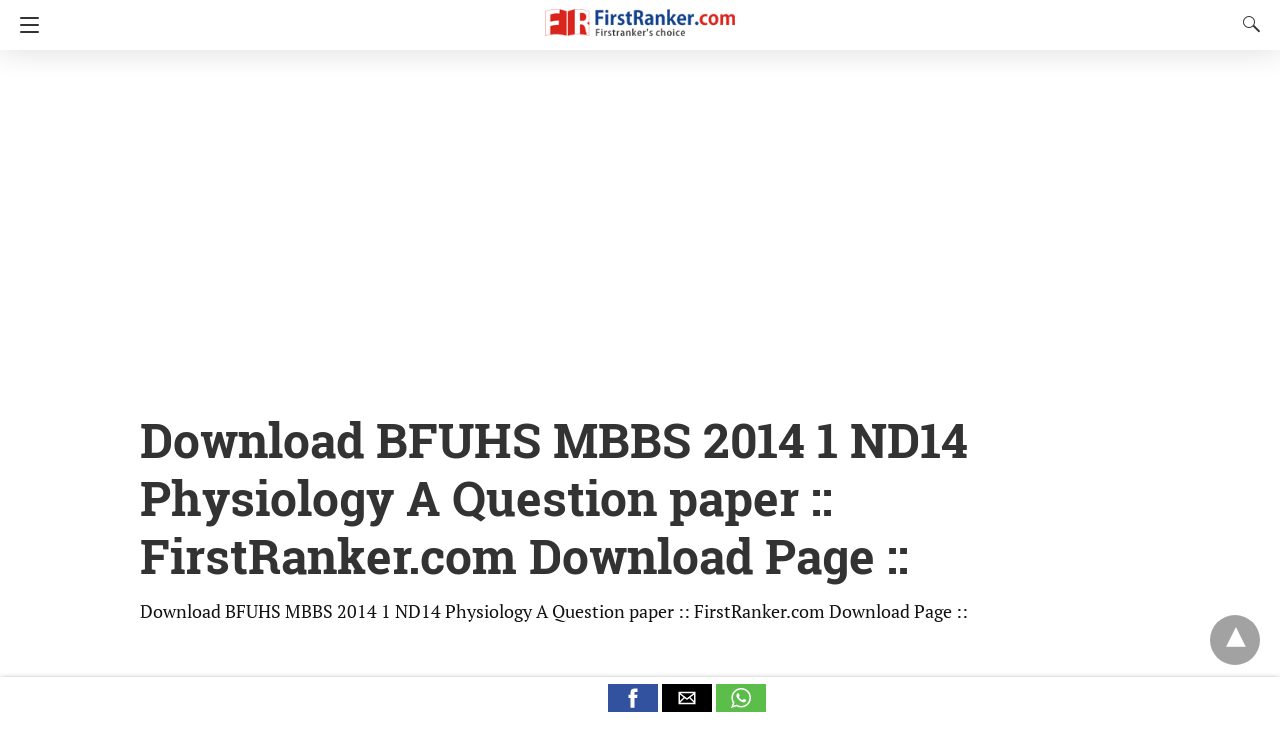

--- FILE ---
content_type: text/html; charset=UTF-8
request_url: https://firstranker.com/frv2downloads.php/BFUHS/MBBS/2014/1/ND14/Physiology-A
body_size: 14506
content:
  
<!doctype html>
<html amp lang="en-US">
<head><meta charset="utf-8"> 
    <link rel="dns-prefetch" href="https://cdn.ampproject.org">
    <meta name="viewport" content="width=device-width,initial-scale=1,minimum-scale=1,maximum-scale=2,user-scalable=yes">
    <meta name="description" content="Download BFUHS MBBS 2014 1 ND14 Physiology A Question paper :: FirstRanker.com Download Page ::,&hellip;" />
    <link rel="icon" href="https://firstranker.com/wp-content/uploads/cropped-frlogo-e1461615570519-32x32.png" sizes="32x32" />
    <link rel="icon" href="https://firstranker.com/wp-content/uploads/cropped-frlogo-e1461615570519-192x192.png" sizes="192x192" />
    <link rel="apple-touch-icon-precomposed" href="https://firstranker.com/wp-content/uploads/cropped-frlogo-e1461615570519-180x180.png" />
    <meta name="msapplication-TileImage" content="https://firstranker.com/wp-content/uploads/cropped-frlogo-e1461615570519-270x270.png" />
    <meta name="amp-google-client-id-api" content="googleanalytics">
    <title> Download BFUHS MBBS 2014 1 ND14 Physiology A Question paper :: FirstRanker.com Download Page :: | FirstRanker.com :: FirstRanker's Choice</title>
    <link rel="canonical" href="https://firstranker.com/frv2downloads.php/BFUHS/MBBS/2014/1/ND14/Physiology-A" />
    <meta name="generator" content="AMP for WP 0.9.98.14" />
    <script custom-element="amp-position-observer" src="https://cdn.ampproject.org/v0/amp-position-observer-0.1.js" async></script>
    <script custom-element="amp-animation" src="https://cdn.ampproject.org/v0/amp-animation-0.1.js" async></script>
    <script custom-element="amp-lightbox" src="https://cdn.ampproject.org/v0/amp-lightbox-0.1.js" async></script>
    <script custom-element="amp-form" src="https://cdn.ampproject.org/v0/amp-form-0.1.js" async></script>
    <script custom-element="amp-social-share" src="https://cdn.ampproject.org/v0/amp-social-share-0.1.js" async></script>
    <script custom-element="amp-facebook-like" src="https://cdn.ampproject.org/v0/amp-facebook-like-0.1.js" async></script>
    <script custom-element="amp-sidebar" src="https://cdn.ampproject.org/v0/amp-sidebar-0.1.js" async></script>
    <script custom-element="amp-analytics" src="https://cdn.ampproject.org/v0/amp-analytics-0.1.js" async></script>
    <script async custom-element="amp-ad" src="https://cdn.ampproject.org/v0/amp-ad-0.1.js"></script>
    <script custom-element="amp-auto-ads" src="https://cdn.ampproject.org/v0/amp-auto-ads-0.1.js" async></script>
    <script custom-element="amp-sticky-ad" src="https://cdn.ampproject.org/v0/amp-sticky-ad-latest.js" async></script>
    <script src="https://cdn.ampproject.org/v0.js" async></script>
    <script async custom-element="amp-google-document-embed" src="https://cdn.ampproject.org/v0/amp-google-document-embed-0.1.js"></script>
      <script custom-element="amp-user-notification" src="https://cdn.ampproject.org/v0/amp-user-notification-0.1.js" async></script>
    <style amp-boilerplate>body{-webkit-animation:-amp-start 8s steps(1,end) 0s 1 normal both;-moz-animation:-amp-start 8s steps(1,end) 0s 1 normal both;-ms-animation:-amp-start 8s steps(1,end) 0s 1 normal both;animation:-amp-start 8s steps(1,end) 0s 1 normal both}@-webkit-keyframes -amp-start{from{visibility:hidden}to{visibility:visible}}@-moz-keyframes -amp-start{from{visibility:hidden}to{visibility:visible}}@-ms-keyframes -amp-start{from{visibility:hidden}to{visibility:visible}}@-o-keyframes -amp-start{from{visibility:hidden}to{visibility:visible}}@keyframes -amp-start{from{visibility:hidden}to{visibility:visible}}</style>
    <noscript>
        <style amp-boilerplate>body {-webkit-animation: none;-moz-animation: none;-ms-animation: none;animation: none}</style>
    </noscript>
    <style amp-custom>body{font:16px/1.4 Sans-serif}a{color:#312c7e;text-decoration:none}.cb,.clearfix{clear:both}.alignleft{margin-right:12px;margin-bottom:5px;float:left}.alignright{float:right;margin-left:12px;margin-bottom:5px}.aligncenter{text-align:center;margin:0 auto}#statcounter{width:1px;height:1px}amp-anim{max-width:100%}amp-wistia-player{margin:5px 0}.amp-wp-content amp-iframe{max-width:100%}.amp-wp-article amp-addthis{bottom:-20px}@media screen and (min-width:1025px){.amp-wp-article amp-addthis{margin-left:150px}}.hide{display:none}ol,ul{list-style-position:inside}@font-face{font-family:'Roboto Slab';font-display:swap;font-style:normal;font-weight:400;src:local('Roboto Slab Regular'),local('RobotoSlab-Regular'),url(https://firstranker.com/wp-content/plugins/accelerated-mobile-pages/templates/design-manager/design-3/fonts/robotoslab/RobotoSlab-Regular.ttf)}@font-face{font-family:'Roboto Slab';font-display:swap;font-style:normal;font-weight:700;src:local('Roboto Slab Bold'),local('RobotoSlab-Bold'),url(https://firstranker.com/wp-content/plugins/accelerated-mobile-pages/templates/design-manager/design-3/fonts/robotoslab/RobotoSlab-Bold.ttf)}@font-face{font-family:'PT Serif';font-display:swap;font-style:normal;font-weight:400;src:local('PT Serif'),local('PTSerif-Regular'),url(https://firstranker.com/wp-content/plugins/accelerated-mobile-pages/templates/design-manager/design-3/fonts/ptserif/PT_Serif-Web-Regular.ttf)}@font-face{font-family:'PT Serif';font-display:swap;font-style:normal;font-weight:700;src:local('PT Serif Bold'),local('PTSerif-Bold'),url(https://firstranker.com/wp-content/plugins/accelerated-mobile-pages/templates/design-manager/design-3/fonts/ptserif/PT_Serif-Web-Bold.ttf)}.amp-wp-content,.amp-wp-title-bar div{max-width:1000px;margin:0 auto}figure.aligncenter amp-img{margin:0 auto}amp-sidebar{width:280px;font-family:'Roboto Slab',serif;background:#131313}.amp-sidebar-image{line-height:100px;vertical-align:middle}.amp-close-image{top:15px;left:225px;cursor:pointer}.navigation_heading{padding:20px 20px 15px 20px;color:#aaa;font-size:10px;font-family:sans-serif;text-transform:uppercase;letter-spacing:1px;border-bottom:1px solid #555;display:inline-block;width:100%}.toggle-navigationv2 ul{list-style-type:none;margin:15px 0 0 0;padding:0}.toggle-navigationv2 ul.amp-menu li a{padding:10px 15px 10px 20px;display:inline-block;font-size:14px;color:#eee;width:100%}.amp-menu li{position:relative;margin:0}.toggle-navigationv2 ul.amp-menu li a:hover{background:#666;color:#eee}.amp-menu li.menu-item-has-children ul{display:none;margin:0;position:relative;background:#666}.amp-menu li.menu-item-has-children .sub-menu li a span:before{content:'\25b8';position:relative;left:-6px;font-size:10px;color:#aaa;top:-2px;z-index:10000;line-height:1}.amp-menu li.menu-item-has-children .sub-menu li a{padding:15px 0 15px 20px}.amp-menu li.menu-item-has-children .sub-menu .sub-menu li a{padding:15px 0 15px 33px}.amp-menu li.menu-item-has-children .sub-menu .sub-menu .sub-menu li a{padding:15px 0 15px 45px}.amp-menu input{display:none}.amp-menu [id^=drop]:checked+label+ul{display:block}.amp-menu .toggle:after{content:'\25be';position:absolute;padding:12px 20px 10px 30px;right:0;font-size:13px;color:#eee;top:6px;z-index:10000;line-height:1}.toggle-navigationv2 .social_icons{margin-top:25px;border-top:1px solid #555;padding:25px 0;color:#fff;width:100%}.menu-all-pages-container:after{content:"";clear:both}.toggle-text{color:#fff;font-size:12px;text-transform:uppercase;letter-spacing:3px;display:inherit;text-align:center}.toggle-text:before{content:"...";font-size:32px;font-family:georgia;line-height:0;margin-left:0;letter-spacing:1px;top:-3px;position:relative;padding-right:10px}.toggle-navigation:active,.toggle-navigation:focus,.toggle-navigation:hover{display:inline-block;width:100%}.toggle-navigationv2{position:relative}.cl-btn:after{content:"x";font-size:16px;color:#aaa;position:absolute;right:15px;top:15px;font-weight:400}.cl-btn{background:#131313;border:none}.sticky_social{width:100%;bottom:0;display:block;left:0;box-shadow:0 4px 7px #000;background:#fff;padding:7px 0 0 0;position:fixed;margin:0;z-index:10;text-align:center}.amp-social-icon{width:50px;height:28px;display:inline-block;background:#5cbe4a;position:relative;top:-8px;padding-top:0}.amp-social-icon amp-img{top:4px}.amp-social-icon.amp-social-flipboard amp-img,.amp-social-icon.custom-amp-socialsharing-flipboard amp-img{top:6px}.amp-social-facebookmessenger,a.amp-social-facebook-messenger{background:#d5e1e6}.custom-amp-socialsharing-line{background:#00b900}.custom-amp-socialsharing-mewe{background:#b8d6e6}.sticky_social .whatsapp-share-icon{padding:4px 0 14px 0;height:28px;top:-4px;position:relative}.sticky_social .line-share-icon{padding:4px 0 14px 0;height:28px;top:-4px;position:relative}#header{background:#fff;text-align:center;height:50px;box-shadow:0 0 32px rgba(0,0,0,.15)}header{padding-bottom:50px}#headerwrap{position:fixed;z-index:1000;width:100%;top:0}#header h1{text-align:center;font-size:16px;position:relative;font-weight:700;line-height:50px;padding:0;margin:0;text-transform:uppercase}main .amp-wp-content{font-size:18px;line-height:29px;color:#111}.amp-wp-meta.amp-meta-wrapper{list-style-type:none}.single-post main .amp-wp-article-content h1{font-size:2em}.single-post main .amp-wp-article-content h1,.single-post main .amp-wp-article-content h2,.single-post main .amp-wp-article-content h3,.single-post main .amp-wp-article-content h4,.single-post main .amp-wp-article-content h5,.single-post main .amp-wp-article-content h6{font-family:'Roboto Slab',serif;margin:0 0 5px 0;line-height:1.6}.home-post_image{float:left;width:33%;padding-right:2%;overflow:hidden;max-height:225px}.amp-wp-title{margin-top:0}h2.amp-wp-title,h3.amp-wp-title{font-family:'Roboto Slab',serif;font-weight:700;font-size:20px;margin-bottom:7px;line-height:1.3}h2.amp-wp-title a,h3.amp-wp-title a{color:#000}.amp-wp-tags{list-style-type:none;padding:0;margin:0 0 9px 0;display:inline-flex}.amp-wp-tags li{display:inline;background:#f6f6f6;color:#9e9e9e;line-height:1;border-radius:50px;padding:8px 18px;font-size:12px;margin-right:8px;top:-3px;position:relative}.amp-wp-tags li a{color:#9e9e9e}.amp-loop-list{position:relative;border-bottom:1px solid #ededed;padding:25px 15px 25px 15px}body .amp-loop-list-noimg .amp-wp-post-content{width:100%}.amp-loop-list .amp-wp-post-content{float:left;width:65%}.amp-loop-list .featured_time{color:#b3b3b3;padding-left:0}.amp-wp-post-content p{color:grey;line-height:1.5;font-size:14px;word-break:break-word;margin:8px 0 10px;font-family:'PT Serif',serif}#footer{background:#151515;color:#eee;font-size:13px;text-align:center;letter-spacing:.2px;padding:35px 0 35px 0;margin-top:30px}#footer a{color:#fff}#footer p:first-child{margin-bottom:12px}#footer .social_icons{margin:0 20px 25px 20px;border-bottom:1px solid #3c3c3c;padding-bottom:25px}#footer p{margin:0}.back-to-top{padding-bottom:8px}#footer .rightslink a,.rightslink{font-size:13px;color:#fff}.poweredby{padding-top:10px;font-size:10px}#footer .poweredby a{color:#666}.footer_menu ul{list-style-type:none;padding:0;text-align:center;margin:0 20px 25px 20px;line-height:27px;font-size:13px}.footer_menu ul li{display:inline;margin:0 10px}.footer_menu ul li:first-child{margin-left:0}.footer_menu ul li:last-child{margin-right:0}.footer_menu ul ul{display:none}a.btt:hover{cursor:pointer}.single-post main{margin:20px 17px 17px 17px}.amp-wp-article-content{font-family:'PT Serif',serif}.single-post .post-featured-img{margin:0 -17px 0 -17px}.amp-wp-article-featured-image.wp-caption .wp-caption-text,.ampforwp-gallery-item .wp-caption-text{color:#696969;font-size:11px;line-height:1.5;background:#eee;margin:0;padding:.66em .75em;text-align:center}.ampforwp-gallery-item.amp-carousel-slide{padding-bottom:20px}.ampforwp-title{padding:0;margin-top:12px;margin-bottom:12px}.comment-button-wrapper{margin-bottom:50px;margin-top:30px;text-align:center}.comment-button-wrapper a{color:#fff;background:#312c7e;font-size:14px;padding:12px 22px 12px 22px;font-family:'Roboto Slab',serif;border-radius:2px;text-transform:uppercase;letter-spacing:1px}h1.amp-wp-title,h2.amp-wp-title{margin:0;color:#333;font-size:48px;line-height:58px;font-family:'Roboto Slab',serif}.post-pagination-meta{min-height:75px}.single-post .post-pagination-meta{font-size:15px;font-family:sans-serif;min-height:auto;margin-top:-5px;line-height:26px}.single-post .post-pagination-meta span{font-weight:700}.single-post .amp_author_area .amp_author_area_wrapper{display:inline-block;width:100%;line-height:1.4;margin-top:22px;font-size:16px;color:#333;font-family:sans-serif}.single-post .amp_author_area amp-img{margin:0;float:left;margin-right:12px;border-radius:60px}.amp-wp-article-tags .ampforwp-tax-tag,.amp-wp-article-tags .ampforwp-tax-tag a{font-size:12px;color:#555;font-family:sans-serif;margin:20px 0 0 0}.amp-wp-article-tags span{background:#eee;margin-right:10px;padding:5px 12px 5px 12px;border-radius:3px;display:inline-block;margin:5px}.ampforwp-social-icons{margin-bottom:70px;margin-top:25px;min-height:40px}.ampforwp-social-icons amp-social-share{border-radius:60px;background-size:22px;margin-right:6px}.amp-social-icon-rounded{padding:11px 12px 9px 12px;top:-13px;position:relative;line-height:1;display:inline-block;height:inherit;border-radius:60px}.amp-social-facebook{background:#3b5998}.amp-social-email{background:#000}.amp-social-whatsapp{background:#5cbe4a}.ampforwp-custom-social{display:inline-block;margin-bottom:5px}.amp-wp-tax-tag{list-style:none;display:inline-block}figure{margin:0 0 20px 0}figure amp-img{max-width:100%}figcaption{font-size:11px;line-height:1.6;margin-bottom:11px;background:#eee;padding:6px 8px;text-align:center}.amp-wp-byline amp-img{display:none}.amp-wp-author{margin-right:1px}.amp-wp-meta,.amp-wp-meta a{font-size:13px;color:#575757;margin:20px 0 20px 0;padding:0}.amp-ad-wrapper{text-align:center}.the_content p{margin-top:0;margin-bottom:30px;word-break:break-word}main .amp-wp-content.featured-image-content{padding:0;border:0;margin-bottom:0;box-shadow:none}.amp-wp-content .amp-wp-article-featured-image amp-img{margin:0 auto}.single-post .amp-wp-article-content amp-img{max-width:100%}main .amp-wp-content.relatedpost{background:0 0;box-shadow:none;padding:0;margin:1.8em auto 1.5em auto}.recentpost .loop-date{font-size:14px}.related-title,.single-post .comments_list h3,.single-post main{font-size:20px;color:#777;font-family:'Roboto Slab',serif;border-bottom:1px solid #eee;font-weight:400;padding-bottom:1px;margin-bottom:10px}.related-title{display:block}.related_posts ol{list-style-type:none;margin:0;padding:0}.related_posts ol li{display:inline-block;width:100%;margin-bottom:12px;padding:0}.related_posts .related_link a{color:#444;font-size:16px;font-family:'Roboto Slab',serif;font-weight:600}.related_posts ol li amp-img{float:left;margin-right:15px}.related_posts ol li amp-img{float:left;margin-right:15px}.related_posts ol li p{font-size:12px;color:#999;line-height:1.2;margin:12px 0 0 0}.no_related_thumbnail{padding:15px 18px}.no_related_thumbnail .related_link{margin:16px 5px 20px 5px}.related-post_image{float:left;padding-right:2%;width:31.6%;overflow:hidden;margin-right:15px;max-height:122px;max-width:110px}.related-post_image amp-img{width:144%;left:-20%}.ampforwp-inline-related-post .related_posts ol li amp-img{width:100px;float:left;margin-right:15px}.ampforwp-inline-related-post .related_posts ol li{box-shadow:0 2px 3px rgba(0,0,0,.05)}.page-numbers{padding:9px 10px;background:#fff;font-size:14px}.comment-body .comment-content{font-family:'PT Serif',serif;margin-top:2px}main .amp-wp-content.comments_list{background:0 0;box-shadow:none;padding:0}.comments_list div{display:inline-block}.comments_list ul{margin:0;padding:0}.comments_list ul.children{padding-bottom:10px;margin-left:3%;width:96%}.comments_list ul li p{margin:0;font-size:16px;clear:both;padding-top:5px;word-break:break-word}.comments_list ul li{font-size:12px;list-style-type:none;margin-bottom:22px;padding-bottom:20px;max-width:1000px;border-bottom:1px solid #eee}.comments_list ul ul li{border-left:2px solid #eee;padding-left:15px;border-bottom:0;padding-bottom:0}.comments_list ul li .comment-body .comment-author{margin-right:5px}.comment-author{float:left}.single-post footer.comment-meta{color:#666;padding-bottom:0;line-height:1.9}.comment-author-img{float:left;margin-right:5px;border-radius:60px}.comment-metadata a{color:#888}.comments_list li li{margin:20px 20px 10px 20px;background:#f7f7f7;box-shadow:none;border:1px solid #eee}.comments_list li li li{margin:20px 20px 10px 20px}.comment-content amp-img{max-width:300px}.amp_ad_1{margin-top:15px;margin-bottom:10px}.single-post .amp_ad_1{margin-bottom:-15px}.amp-ad-2{margin-bottom:-5px;margin-top:20px}html .single-post .ampforwp-incontent-ad-1{margin-bottom:10px}.amp-ad-3{margin-bottom:10px}.amp-ad-4{margin-top:2px}.amp-wp-content blockquote{border-left:3px solid;margin:0;padding:15px 20px;background:#f3f3f3}.amp-wp-content blockquote p{margin-bottom:0}pre{white-space:pre-wrap}#designthree{background-color:#fff;overflow:visible}#sidebar[open]+#designthree{max-height:100vh;overflow:hidden;animation:opening .3s normal forwards ease-in-out 0s;transform:translate3d(60%,0,0) scale(.8)}@keyframes opening{0%{transform:translate3d(0,0,0) scale(1)}100%{transform:translate3d(60%,0,0) scale(.8)}}@keyframes closing{0%{transform:translate3d(60%,0,0) scale(.8)}100%{transform:translate3d(0,0,0) scale(1)}}@keyframes closingFix{0%{max-height:100vh;overflow:hidden}100%{max-height:none;overflow:visible}}.hamburgermenu{float:left;position:relative;z-index:9999}.amp-category-block{margin:30px 0 10px 0}.amp-category-block a{color:#666}.amp-category-block ul{list-style-type:none}.category-widget-gutter h4{margin-bottom:0}.category-widget-gutter ul{margin-top:10px;list-style-type:none;padding:0}.amp-category-block-btn{display:block;text-align:center;font-size:13px;margin-top:15px;border-bottom:1px solid #f1f1f1;text-decoration:none;padding-bottom:8px}.design_2_wrapper .amp-category-block{max-width:840px;margin:1.5em auto}.amp-category-block ul,.category-widget-wrapper{max-width:1000px;margin:0 auto;padding:0 15px 5px 15px}.amp-category-post{width:32%;display:inline-block;word-wrap:break-word;float:left}.amp-category-post amp-img{margin-bottom:5px}.amp-category-block li:nth-child(3){margin:0 1%}.searchmenu{margin-right:15px;margin-top:11px;position:absolute;top:0;right:0}.searchmenu button{background:0 0;border:none}.amp-logo amp-img{margin:0 auto;position:relative;top:9px;max-width:190px}.headerlogo{margin:0 auto;width:80%;text-align:center}.headerlogo a{color:#f42;display:inline-block}.toast{display:block;position:relative;height:50px;padding-left:20px;padding-right:15px;width:49px;background:0 0;border:0}.toast span,.toast:after,.toast:before{position:absolute;display:block;width:19px;height:2px;border-radius:2px;background-color:#f42;-webkit-transform:translate3d(0,0,0) rotate(0);transform:translate3d(0,0,0) rotate(0)}.toast:after,.toast:before{content:'';left:20px;-webkit-transition:all ease-in .4s;transition:all ease-in .4s}.toast span{opacity:1;top:24px;-webkit-transition:all ease-in-out .4s;transition:all ease-in-out .4s}.toast:before{top:17px}.toast:after{top:31px}#sidebar[open]+#designthree .toast span{opacity:0;-webkit-transform:translate3d(200%,0,0);transform:translate3d(200%,0,0)}#sidebar[open]+#designthree .toast:before{-webkit-transform-origin:left bottom;transform-origin:left bottom;-webkit-transform:rotate(43deg);transform:rotate(43deg)}#sidebar[open]+#designthree .toast:after{-webkit-transform-origin:left top;transform-origin:left top;-webkit-transform:rotate(-43deg);transform:rotate(-43deg)}[class*=icono-]{display:inline-block;vertical-align:middle;position:relative;font-style:normal;color:#f42;text-align:left;text-indent:-9999px;direction:ltr}[class*=icono-]:after,[class*=icono-]:before{content:'';pointer-events:none}.icono-search{-webkit-transform:translateX(-50%);-ms-transform:translateX(-50%);transform:translateX(-50%)}.icono-share{height:9px;position:relative;width:9px;color:#dadada;border-radius:50%;box-shadow:inset 0 0 0 32px,22px -11px 0 0,22px 11px 0 0;top:-15px;margin-right:35px}.icono-share:after,.icono-share:before{position:absolute;width:24px;height:1px;box-shadow:inset 0 0 0 32px;left:0}.icono-share:before{top:0;-webkit-transform:rotate(-25deg);-ms-transform:rotate(-25deg);transform:rotate(-25deg)}.icono-share:after{top:8px;-webkit-transform:rotate(25deg);-ms-transform:rotate(25deg);transform:rotate(25deg)}.icono-search{border:1px solid;width:10px;height:10px;border-radius:50%;-webkit-transform:rotate(45deg);-ms-transform:rotate(45deg);transform:rotate(45deg);margin:4px 4px 8px 8px}.icono-search:before{position:absolute;left:50%;-webkit-transform:rotate(270deg);-ms-transform:rotate(270deg);transform:rotate(270deg);width:2px;height:9px;box-shadow:inset 0 0 0 32px;top:0;border-radius:0 0 1px 1px;left:14px}.closebutton{background:0 0;border:0;color:rgba(255,255,255,.7);border:1px solid rgba(255,255,255,.7);border-radius:30px;width:32px;height:32px;font-size:12px;text-align:center;position:absolute;top:12px;right:20px;outline:0}amp-lightbox{background:rgba(0,0,0,.85)}.searchform label{color:#f7f7f7;display:block;font-size:10px;letter-spacing:.3px;line-height:0;opacity:.6}.searchform{background:0 0;left:20%;position:absolute;top:35%;width:60%;max-width:100%;transition-delay:.5s}.searchform input{background:0 0;border:1px solid #666;color:#f7f7f7;font-size:14px;font-weight:400;line-height:1;letter-spacing:.3px;text-transform:capitalize;padding:20px 0 20px 30px;margin-top:15px;width:100%}#searchsubmit{opacity:0}.archives_body main{margin-top:20px}.taxonomy-description p{margin-top:5px;font-size:14px;line-height:1.5}.amp-sub-archives li{width:50%}.amp-sub-archives ul{padding:0;list-style:none;display:flex;font-size:12px;line-height:1.2;margin:5px 0 10px 0}.author-img amp-img{border-radius:50%;margin:0 12px 10px 0;display:block;width:50px}.author-img{float:left;padding-bottom:25px}table{display:-webkit-box;display:-ms-flexbox;display:flex;-ms-flex-wrap:wrap;flex-wrap:wrap;overflow-x:auto}table a:link{font-weight:700;text-decoration:none}table a:visited{color:#999;font-weight:700;text-decoration:none}table a:active,table a:hover{color:#bd5a35;text-decoration:underline}table{font-family:Arial,Helvetica,sans-serif;color:#666;font-size:12px;text-shadow:1px 1px 0 #fff;background:#eee;margin:0;width:100%}table th{padding:21px 25px 22px 25px;border-top:1px solid #fafafa;border-bottom:1px solid #e0e0e0;background:#ededed;background:-webkit-gradient(linear,left top,left bottom,from(#ededed),to(#ebebeb));background:-moz-linear-gradient(top,#ededed,#ebebeb)}table th:first-child{text-align:left;padding-left:20px}table tr:first-child th:first-child{-moz-border-radius-topleft:3px;-webkit-border-top-left-radius:3px;border-top-left-radius:3px}table tr:first-child th:last-child{-moz-border-radius-topright:3px;-webkit-border-top-right-radius:3px;border-top-right-radius:3px}table tr{text-align:center;padding-left:20px}table td:first-child{text-align:left;padding-left:20px;border-left:0}table td{padding:18px;border-top:1px solid #fff;border-bottom:1px solid #e0e0e0;border-left:1px solid #e0e0e0;background:#fafafa;background:-webkit-gradient(linear,left top,left bottom,from(#fbfbfb),to(#fafafa));background:-moz-linear-gradient(top,#fbfbfb,#fafafa)}table tr.even td{background:#f6f6f6;background:-webkit-gradient(linear,left top,left bottom,from(#f8f8f8),to(#f6f6f6));background:-moz-linear-gradient(top,#f8f8f8,#f6f6f6)}table tr:last-child td{border-bottom:0}table tr:last-child td:first-child{-moz-border-radius-bottomleft:3px;-webkit-border-bottom-left-radius:3px;border-bottom-left-radius:3px}table tr:last-child td:last-child{-moz-border-radius-bottomright:3px;-webkit-border-bottom-right-radius:3px;border-bottom-right-radius:3px}table tr:hover td{background:#f2f2f2;background:-webkit-gradient(linear,left top,left bottom,from(#f2f2f2),to(#f0f0f0));background:-moz-linear-gradient(top,#f2f2f2,#f0f0f0)}.archive-heading,.taxonomy-description{padding:10px 15px 0 15px}@media screen and (min-width:650px){table{display:inline-table}}@media screen and (max-width:768px){.amp-wp-meta{margin:10px 0 15px 0}.home-post_image{width:40%}.amp-loop-list .amp-wp-post-content{width:58%}.amp-loop-list .featured_time{line-height:1}.single-post main .amp-wp-content h1{line-height:1.4;font-size:30px}}@media screen and (max-width:600px){.amp-loop-list .amp-wp-tags{display:none}}@media screen and (max-width:530px){.home-post_image{width:35%}.amp-loop-list .amp-wp-post-content{width:63%}.amp-wp-post-content p{font-size:12px}.related_posts ol li p{line-height:1.6;margin:7px 0 0 0}.comments_list ul li .comment-body{width:auto}.amp-category-block li:nth-child(3){margin:0}}@media screen and (max-width:425px){.home-post_image{width:31.6%;overflow:hidden;margin-right:3%;max-height:122px}.home-post_image amp-img{width:144%;left:-20%}h2.amp-wp-title{margin-bottom:7px;line-height:1.31578947;font-size:19px;position:relative;top:-3px}h2.amp-wp-title a{color:#262626}.amp-loop-list{padding:25px 15px 22px 15px}.amp-loop-list .amp-wp-post-content{width:63%}.related_posts .amp-loop-list .amp-wp-post-content .small-screen-excerpt-design-3{display:block}.related_posts .related_link a{font-size:18px;line-height:1.7}.ampforwp-tax-category{padding-bottom:0}.amp-wp-byline{padding:0}.related_posts .related_link a{font-size:17px;line-height:1.5}.single-post main .amp-wp-content h1{line-height:1.3;font-size:26px}.icono-share{display:none}.ampforwp-social-icons amp-social-share{margin-right:3px}main .amp-wp-content{font-size:16px;line-height:26px}.single-post .amp_author_area .amp_author_area_wrapper{font-size:13px}.amp-category-post{font-size:12px;color:#666}.large-screen-excerpt-design-3{display:none}.ampforwp-inline-related-post .related_posts ol li{padding:0 0 10px 0}}@media screen and (max-width:400px){.amp-wp-title{font-size:19px}}@media screen and (max-width:375px){.single-post main .amp-wp-content h1{line-height:1.3;font-size:24px}.amp-carousel-slide h2{font-size:22px;line-height:32px}#pagination .next a,#pagination .prev a{color:#666;font-size:14px;padding:15px 0;margin-top:-5px}.comments_list h3,.related-title{margin-top:15px}#pagination .next{margin-bottom:15px}.related_posts .related_link{line-height:1}}@media screen and (max-width:340px){.single-post main .amp-wp-content h1{line-height:1.3;font-size:22px}h2.amp-wp-title{line-height:1.31578947;font-size:17px}.the_content .amp-ad-wrapper{text-align:center;margin-left:-13px}}@media screen and (max-width:320px){.ampforwp-social-icons amp-social-share{margin-right:1px}}.entry-content amp-anim{display:table-cell}a{color:#f42f42}body a{color:#f42f42}.amp-wp-content blockquote{border-color:#0a89c0}amp-user-notification{border-color:#f42f42}amp-user-notification button{background-color:#f42f42}.single-post footer{padding-bottom:41px}.body.single-post .sticky_social{z-index:99999}.body.single-post .adsforwp-stick-ad,.body.single-post amp-sticky-ad{padding-top:3px;padding-bottom:48px}.body.single-post .ampforwp-sticky-custom-ad{bottom:43px;padding:4px 0 0}.body.single-post .afw a{line-height:0}.body.single-post amp-sticky-ad amp-sticky-ad-top-padding{height:0}.amp-wp-author:before{content:" Published by "}.ampforwp-tax-category span:last-child:after{content:' '}.ampforwp-tax-category span:after{content:', '}.amp-wp-article-content img{max-width:100%}@font-face{font-family:icomoon;font-display:swap;src:url(https://firstranker.com/wp-content/plugins/accelerated-mobile-pages/templates/design-manager/design-3/fonts/icomoon.eot);src:url(https://firstranker.com/wp-content/plugins/accelerated-mobile-pages/templates/design-manager/design-3/fonts/icomoon.eot) format('embedded-opentype'),url(https://firstranker.com/wp-content/plugins/accelerated-mobile-pages/templates/design-manager/design-3/fonts/icomoon.ttf) format('truetype'),url(https://firstranker.com/wp-content/plugins/accelerated-mobile-pages/templates/design-manager/design-3/fonts/icomoon.woff) format('woff'),url(https://firstranker.com/wp-content/plugins/accelerated-mobile-pages/templates/design-manager/design-3/fonts/icomoon.svg) format('svg');font-weight:400;font-style:normal}[class*=" icon-"],[class^=icon-]{font-family:icomoon;speak:none;font-style:normal;font-weight:400;font-variant:normal;text-transform:none;line-height:1;-webkit-font-smoothing:antialiased;-moz-osx-font-smoothing:grayscale}.icon-twitter a:before{content:"\f099";background:#1da1f2}.icon-facebook a:before{content:"\f09a";background:#3b5998}.icon-facebook-f a:before{content:"\f09a";background:#3b5998}.icon-pinterest a:before{content:"\f0d2";background:#bd081c}.icon-google-plus a:before{content:"\f0d5";background:#dd4b39}.icon-linkedin a:before{content:"\f0e1";background:#0077b5}.icon-youtube-play a:before{content:"\f16a";background:#cd201f}.icon-instagram a:before{content:"\f16d";background:#c13584}.icon-tumblr a:before{content:"\f173";background:#35465c}.icon-vk a:before{content:"\f189";background:#45668e}.icon-whatsapp a:before{content:"\f232";background:#075e54}.icon-reddit-alien a:before{content:"\f281";background:#ff4500}.icon-snapchat-ghost a:before{content:"\f2ac";background:#fffc00}.social_icons{font-size:15px;display:inline-block}.social_icons ul{list-style-type:none;padding:0;margin:0;text-align:center}.social_icons li{box-sizing:initial;display:inline-block;margin:5px}.social_icons li a:before{box-sizing:initial;color:#fff;padding:10px;display:inline-block;border-radius:70px;width:18px;height:18px;line-height:20px;text-align:center}#ampforwp_search_query_item{display:none}#header,.headerlogo a{background:#fff}#pagination .next a,#pagination .prev a,.comment-button-wrapper a{background:#f42f42}.toast span,.toast:after,.toast:before{background:#333}.headerlogo a,[class*=icono-]{color:#333}#pagination .next a,#pagination .prev a,.comment-button-wrapper a{color:#fff}.breadcrumb{width:100%}.breadcrumb ul,.category-single ul{padding:0;margin:0}.breadcrumb ul li{display:inline}.breadcrumb ul li a,.breadcrumb ul li span,.breadcrumbs span{font-size:12px}.breadcrumb .bread-post{color:#575757}.breadcrumb ul li a::after,.breadcrumbs span a:after{content:"►";display:inline-block;font-size:8px;padding:0 6px 0 7px;vertical-align:middle;opacity:.5;position:relative;top:-1px}.breadcrumb ul li:hover a::after{color:#c3c3c3}.breadcrumb ul li:last-child a::after{display:none}.amp-menu>li>a>amp-img,.sub-menu>li>a>amp-img{display:inline-block;margin-right:4px}.menu-item amp-img{width:16px;height:11px;display:inline-block;margin-right:5px}.amp-carousel-container{position:relative;width:100%;height:100%}.amp-carousel-img img{object-fit:contain}.amp-ad-wrapper span{display:inherit;font-size:12px;line-height:1}.ampforwp_post_pagination{width:100%;text-align:center;display:inline-block}.btt{position:fixed;bottom:55px;right:20px;background:rgba(71,71,71,.5);color:#fff;border-radius:100%;width:50px;height:50px}.btt:hover{color:#fff;background:#474747}.btt:before{content:'\25be';display:block;font-size:35px;font-weight:600;color:#fff;transform:rotate(180deg);text-align:center;line-height:1.4}@media (max-width:480px){.amp-wp-content .alignleft,.amp-wp-content .alignright{float:none;margin:0 auto}}.amp_widget_below_the_header.f-w amp-img{margin:0 auto;margin-top:8px}@media (min-width:768px){.wp-block-columns{display:flex}.wp-block-column{max-width:50%;margin:0 10px}}.amp-wp-content [id]:before{display:block;content:" ";margin-top:-75px;height:75px;visibility:hidden}.single-post main .amp-wp-article-content h1{font-size:32px}.single-post main .amp-wp-article-content h2{font-size:32px}.single-post main .amp-wp-article-content h3{font-size:24px}.single-post main .amp-wp-article-content h4{font-size:20px}.single-post main .amp-wp-article-content h5{font-size:17px}.single-post main .amp-wp-article-content h6{font-size:15px}amp-facebook-like{max-height:28px;bottom:8px}.btt{position:fixed;bottom:55px;right:20px;background:rgba(71,71,71,.5);color:#fff;border-radius:100%;width:50px;height:50px}.btt:hover{color:#fff;background:#474747}.btt:before{content:'\25be';display:block;font-size:35px;font-weight:600;color:#fff;transform:rotate(180deg);text-align:center;line-height:1.5}amp-sticky-ad{z-index:9999}.ampforwp-custom-banner-ad{text-align:center}.amp-ad-wrapper{padding-bottom:15px}.amp_ad_2,.amp_ad_3,.amp_ad_4{margin-top:15px}.wp-block-button{color:#fff}.wp-block-button a{background-color:#32373c;border-radius:28px;color:inherit;display:inline-block;padding:12px 24px}.wp-block-cover{position:relative;background-color:#000;background-size:cover;background-position:center center;min-height:430px;width:100%;margin:1.5em 0 1.5em 0;display:flex;justify-content:center;align-items:center;overflow:hidden}.wp-block-cover-text{color:#fff;font-size:2em;line-height:1.25;z-index:1}.wp-block-cover-image.has-background-dim::before,.wp-block-cover.has-background-dim::before{content:"";position:absolute;top:0;left:0;bottom:0;right:0;background-color:inherit;opacity:.5;z-index:1}.amp-logo amp-img{width:240px}
    
    	.amp-menu input{display:none}.amp-menu li.menu-item-has-children ul{display:none}.amp-menu li{position:relative;display:block}.amp-menu > li a{display:block}div#amp-user-notification_19144{position:fixed}#amp-user-notification_19144{background-color:#fff}#amp-user-notification_19144.ampforwp_cta_notification_bar p{color:#555}#amp-user-notification_19144 .amp_cta_notification_bar_btn a{background-color:#f42f42;color:#fff}#amp-user-notification_19144 .ampforwp_cta_secondary_button a{background-color:#555;color:#fff}#amp-user-notification_19144 .ampforwp_cta_cls_icon{background-color:#fff;color:#666}#amp-user-notification_19144 button.ampforwp_cls_btn{background-color:#fff;color:#666}#amp-user-notification_19144{bottom:40px;z-index:9998}.btt{bottom:55px}.ampforwp_cta_notification_bar p{display:block;text-align:center;line-height:1;position:relative}.ampforwp_cta_notification_bar{padding:13px 0px 13px 0px;font-family:sans-serif;font-size:14px;font-weight:normal;display:inline-flex;align-items:center;justify-content:center;width:100%;flex-wrap:wrap;box-shadow:0 0 11px rgba(0,0,0,.15)}.amp_notifi_de_btn{display:inline-block;margin-left:10px;font-size:12px;line-height:1;position:relative}.ampforwp_cta_notification_bar .ampforwp_cta_secondary_button a{padding:6px 14px;border-radius:43px;display:inline-block;text-decoration:none}.ampforwp_cta_notification_bar button{font-size:12px;height:20px;position:absolute;right:6px;border:0;border-radius:10px}.ampforwp_cta_notification_bar .amp_cta_notification_bar_btn a{padding:6px 8px;border-radius:43px;text-decoration:none;display:inline-block}.ampforwp_contact_bar_parent{position:fixed;left:0;line-height:0;width:100%;z-index:99999;display:inline-block}.ampforwp_contact_bar ul{display:table;height:inherit;list-style-type:none;margin:0 auto;max-width:100%;padding:0;table-layout:fixed;width:inherit;list-style:none}.ampforwp_contact_bar ul li{display:table-cell;text-align:center;vertical-align:middle}.bar_phone{position:relative}.bar_phone a:before{content:"";display:inline-block;width:4px;height:8px;border-width:6px 0 6px 3px;border-style:solid;border-color:#fff;background:transparent;transform:rotate(-30deg);box-sizing:initial;border-top-left-radius:3px 5px;border-bottom-left-radius:3px 5px}.ampforwp_contact_bar ul li a{color:#fff}#cta-optin-lightbox{z-index:10001}
    	
    .ampforwp-incontent-ad{max-width:760px}.amp-ad-wrapper-rspv{max-width:960px;text-align:right}.amp-ad-wrapper-rspv amp-ad{margin:0 auto}.ampforwp-standard-ad{max-width:760px}.awp-sticky{background-color:#0084ff;border-radius:60%;padding:10px 10px 6px 10px;line-height:1;display:inline-block}span.acssad7cf{color:#00f}h2.acss2f015{text-align:center}span.acssf146f{color:red}a.acssf146f{color:red}span.acss93460{text-decoration:underline}span.acss0c5a5{color:red;text-decoration:underline} .frdownload {color: #fff;text-transform: uppercase;text-decoration: none;background: #ed3330;padding: 20px;border-radius: 5px;display: inline-block;border: none;transition: all 0.4s ease 0s;} .frdownload:hover {background: #434343;letter-spacing: 1px;-webkit-box-shadow: 0px 5px 40px -10px rgba(0,0,0,0.57);-moz-box-shadow: 0px 5px 40px -10px rgba(0,0,0,0.57);box-shadow: 5px 40px -10px rgba(0,0,0,0.57);transition: all 0.4s ease 0s;}
    
    
        button.lightClick-19214{transform:rotate(90deg);margin-top:200px;position:fixed;text-transform:uppercase;text-transform:uppercase;cursor:pointer;z-index:9999;font-weight:700;background-color:#00c3e1;top:0;left:15px;margin-left:-59px;box-shadow:none;color:#fff;padding:10px 32px;font-size:1em;line-height:1em;text-align:center;border-radius:128px;display:inline-block;border:0}amp-lightbox#amppopup-lightbox-19214{position:fixed;z-index:1000;top:0;left:0;bottom:0;right:0}.cancel_here{font-size:14px;width:auto;min-width:36px;border-radius:55px;height:auto;min-height:36px;top:13px;right:13px;cursor:pointer;position:absolute;border:0}@font-face{font-family:Poppins;font-display:swap;font-style:normal;font-weight:300;src:local("Poppins Light "),local("Poppins-Light"),url(https://fonts.gstatic.com/s/poppins/v15/pxiByp8kv8JHgFVrLDz8V1tvFP-KUEg.ttf)}@font-face{font-family:Poppins;font-display:swap;font-style:normal;font-weight:400;src:local("Poppins Regular "),local("Poppins-Regular"),url(https://fonts.gstatic.com/s/poppins/v15/pxiEyp8kv8JHgFVrFJDUc1NECPY.ttf)}@font-face{font-family:Poppins;font-display:swap;font-style:italic;font-weight:400;src:local("Poppins Regular Italic"),local("Poppins-RegularItalic"),url(https://fonts.gstatic.com/s/poppins/v15/pxiGyp8kv8JHgFVrJJLed3FBGPaTSQ.ttf)}@font-face{font-family:Poppins;font-display:swap;font-style:normal;font-weight:700;src:local("Poppins Bold "),local("Poppins-Bold"),url(https://fonts.gstatic.com/s/poppins/v15/pxiByp8kv8JHgFVrLCz7V1tvFP-KUEg.ttf)}@font-face{font-family:Poppins;font-display:swap;font-style:italic;font-weight:700;src:local("Poppins Bold Italic"),local("Poppins-BoldItalic"),url(https://fonts.gstatic.com/s/poppins/v15/pxiDyp8kv8JHgFVrJJLmy15lEN2PQEhcqw.ttf)}@font-face{font-family:Poppins;font-display:swap;font-style:normal;font-weight:900;src:local("Poppins Black "),local("Poppins-Black"),url(https://fonts.gstatic.com/s/poppins/v15/pxiByp8kv8JHgFVrLBT5V1tvFP-KUEg.ttf)}amp-web-push-widget button.amp-subscribe{display:inline-flex;align-items:center;border-radius:5px;border:0;box-sizing:border-box;margin:0;padding:10px 15px;cursor:pointer;outline:0;font-size:15px;font-weight:500;background:#4a90e2;margin-top:7px;color:#fff;box-shadow:0 1px 1px 0 rgba(0,0,0,.5);-webkit-tap-highlight-color:transparent}.amp-logo amp-img{width:240px}.amp-menu input{display:none}.amp-menu li.menu-item-has-children ul{display:none}.amp-menu li{position:relative;display:block}.amp-menu>li a{display:block}@keyframes amp-Pop-up-delay{to{visibility:visible}}.shi-popup-hidden{display:none}body #amp-pop-up-19214.amp-active{background:rgba(240,240,240,.83);border-color:rgba(36,35,35,.7);z-index:10000;height:-webkit-fill-available;height:-moz-fill-available;top:0;visibility:hidden;animation:0s linear 1s forwards amp-Pop-up-delay}.popup_btn amp-lightbox#amp-pop-up-btn-19214{background:rgba(240,240,240,.83);border-color:rgba(36,35,35,.7);z-index:10000;height:-webkit-fill-available;height:-moz-fill-available;top:0}.afwp{position:fixed;-webkit-overflow-scrolling:touch;top:0;right:0;bottom:0;left:0;display:flex;align-items:center;justify-content:center;width:800px;margin:0 auto}amp-lightbox .lightbox{background:rgba(0,0,0,.7);width:100%;height:100%}.apf.post-19214{position:relative;background:#fff;box-shadow:0 0 25px 0 #d0d0d0;border-radius:10px;text-align:center;padding:10px;overflow-y:auto;max-height:70vh}.apbtn.post-19214 a,.apbtn.post-19214 button{background:#ff5f58;display:inline-block;padding:25px 30px;border-radius:12px;font-size:20px;margin-top:0px;color:#fff;font-weight:600;letter-spacing:1px;box-shadow:0 4px 30px 0 #ff5f58;text-decoration:none}.apf.post-19214 p a{border-bottom:2px solid #ff5f58;color:#ff5f58}.apcb{border:1px solid #ddd;border-radius:55px;height:36px;top:13px;cursor:pointer;width:36px;position:absolute;font-size:14px;color:#333;right:13px;background:0 0}.apf amp-img{height:auto;width:170px;margin:0 auto}.apft{font-size:26px;line-height:1.4;font-weight:700;color:#333;margin-bottom:10px}.apf p{font-size:18px;line-height:1.6;color:#555;font-weight:300}.apbtn button{border:none}.cu-cls{font-size:15px;line-height:1.2;border:none;right:13px;width:auto;letter-spacing:1px}@media (max-width:768px){.afwp{width:100%;padding:15px}.apft{font-size:45px}.apf p{font-size:15px}.apbtn a{font-size:16px}.apbtn button{font-size:14px}}@media (max-width:500px){.apf{padding:20px}.apft{font-size:30px;margin-top:20px}.apbtn a{padding:20px 25px}}div#amp-user-notification_19144{position:fixed}#amp-user-notification_19144{background-color:#fff}#amp-user-notification_19144.ampforwp_cta_notification_bar p{color:#555}#amp-user-notification_19144 .amp_cta_notification_bar_btn a{background-color:#f42f42;color:#fff}#amp-user-notification_19144 .ampforwp_cta_secondary_button a{background-color:#555;color:#fff}#amp-user-notification_19144 .ampforwp_cta_cls_icon{background-color:#fff;color:#666}#amp-user-notification_19144 button.ampforwp_cls_btn{background-color:#fff;color:#666}#amp-user-notification_19144{bottom:40px;z-index:9998}.btt{bottom:55px}
    
    </style>
</head>
<body class="body single-post 12442 post-id-12442 singular-12442 design_3_wrapper post"><amp-auto-ads type="adsense"
        data-ad-client="ca-pub-8634205765723668">
</amp-auto-ads>
    <div id="backtotop"></div> <div id="marker"> <amp-position-observer on="enter:hideAnim.start; exit:showAnim.start" layout="nodisplay"> </amp-position-observer> </div> <amp-sidebar id='sidebar' layout="nodisplay" side="left"> <div class="toggle-navigationv2"> <div class="navigation_heading">Navigate</div> <nav id="primary-amp-menu"> <div class="menu-header-menu-container"><ul id="menu-header-menu" class="amp-menu"><li id="menu-item-7350" class="menu-item menu-item-type-custom menu-item-object-custom menu-item-home menu-item-7350"><a href="http://firstranker.com/" class="dropdown-toggle" data-toggle="dropdown"><span>Home</span></a></li> <li id="menu-item-11273" class="menu-item menu-item-type-post_type menu-item-object-page menu-item-11273"><a href="https://firstranker.com/jntu-last-10-year-question-papers-2010-2019/" class="dropdown-toggle" data-toggle="dropdown"><span>JNTU Question Papers</span></a></li> <li id="menu-item-11587" class="menu-item menu-item-type-taxonomy menu-item-object-category menu-item-has-children menu-item-11587"><a href="https://firstranker.com/category/mbbs/" class="dropdown-toggle" data-toggle="dropdown"><span>MBBS</span></a> <input type="checkbox" id="drop-2"><label for="drop-2" class="toggle"></label><ul class="sub-menu"> <li id="menu-item-11322" class="menu-item menu-item-type-custom menu-item-object-custom menu-item-11322"><a href="https://firstranker.com/mbbs/m-b-b-s-latest-question-papers-2008-2017/"><span>MBBS Question Papers</span></a></li> <li id="menu-item-11586" class="menu-item menu-item-type-post_type menu-item-object-page menu-item-11586"><a href="https://firstranker.com/mbbs-lecture-notes-for-all-subjects/"><span>MBBS Lecture Notes</span></a></li> </ul> </li> <li id="menu-item-10937" class="menu-item menu-item-type-post_type menu-item-object-page menu-item-home menu-item-has-children menu-item-10937"><a href="https://firstranker.com/" class="dropdown-toggle" data-toggle="dropdown"><span>Your University</span></a> <input type="checkbox" id="drop-3"><label for="drop-3" class="toggle"></label><ul class="sub-menu"> <li id="menu-item-10786" class="menu-item menu-item-type-taxonomy menu-item-object-category current-post-ancestor current-menu-parent current-post-parent menu-item-has-children menu-item-10786"><a href="https://firstranker.com/category/jntu/"><span>JNTU</span></a> <input type="checkbox" id="drop-4"><label for="drop-4" class="toggle"></label><ul class="sub-menu"> <li id="menu-item-10787" class="menu-item menu-item-type-taxonomy menu-item-object-category menu-item-10787"><a href="https://firstranker.com/category/jntu/anantapur-jntu/"><span>JNTU ANANTAPUR</span></a></li> <li id="menu-item-10788" class="menu-item menu-item-type-taxonomy menu-item-object-category current-post-ancestor current-menu-parent current-post-parent menu-item-10788"><a href="https://firstranker.com/category/jntu/hyderabad-jntu/"><span>JNTU HYDERABAD</span></a></li> <li id="menu-item-10789" class="menu-item menu-item-type-taxonomy menu-item-object-category menu-item-10789"><a href="https://firstranker.com/category/jntu/kakinada-jntu/"><span>JNTU KAKINADA</span></a></li> </ul> </li> <li id="menu-item-10921" class="menu-item menu-item-type-taxonomy menu-item-object-category menu-item-10921"><a href="https://firstranker.com/category/annamalai/"><span>Annamalai University</span></a></li> <li id="menu-item-10926" class="menu-item menu-item-type-taxonomy menu-item-object-category menu-item-10926"><a href="https://firstranker.com/category/ptu/"><span>PTU (Punjab Technical University)</span></a></li> <li id="menu-item-10922" class="menu-item menu-item-type-taxonomy menu-item-object-category menu-item-10922"><a href="https://firstranker.com/category/anna/"><span>Anna University</span></a></li> <li id="menu-item-10928" class="menu-item menu-item-type-taxonomy menu-item-object-category menu-item-10928"><a href="https://firstranker.com/category/rguhsqp/"><span>Rajiv Gandhi University of Health Sciences</span></a></li> <li id="menu-item-10923" class="menu-item menu-item-type-taxonomy menu-item-object-category menu-item-10923"><a href="https://firstranker.com/category/gtu/"><span>Gujarat Technological University</span></a></li> <li id="menu-item-10924" class="menu-item menu-item-type-taxonomy menu-item-object-category menu-item-10924"><a href="https://firstranker.com/category/uptu/"><span>UPTU (Uttar Pradesh Technical University)</span></a></li> <li id="menu-item-10925" class="menu-item menu-item-type-taxonomy menu-item-object-category menu-item-10925"><a href="https://firstranker.com/category/osmania/"><span>Osmania University</span></a></li> <li id="menu-item-10931" class="menu-item menu-item-type-taxonomy menu-item-object-category menu-item-10931"><a href="https://firstranker.com/category/srm-university/"><span>SRM University</span></a></li> <li id="menu-item-10927" class="menu-item menu-item-type-taxonomy menu-item-object-category menu-item-10927"><a href="https://firstranker.com/category/pune/"><span>Pune University</span></a></li> <li id="menu-item-10929" class="menu-item menu-item-type-taxonomy menu-item-object-category menu-item-10929"><a href="https://firstranker.com/category/rtu/"><span>RTU (Rajasthan Technical University)</span></a></li> <li id="menu-item-10930" class="menu-item menu-item-type-taxonomy menu-item-object-category menu-item-10930"><a href="https://firstranker.com/category/sathyabama/"><span>Sathyabama University</span></a></li> <li id="menu-item-10932" class="menu-item menu-item-type-taxonomy menu-item-object-category menu-item-10932"><a href="https://firstranker.com/category/university-of-hyderabad/"><span>University of Hyderabad</span></a></li> <li id="menu-item-10935" class="menu-item menu-item-type-taxonomy menu-item-object-category menu-item-10935"><a href="https://firstranker.com/category/wbut/"><span>WBUT (West Bengal University Of Technology)</span></a></li> <li id="menu-item-10934" class="menu-item menu-item-type-taxonomy menu-item-object-category menu-item-10934"><a href="https://firstranker.com/category/vtu/"><span>VTU (Visvesvaraya Technological University)</span></a></li> <li id="menu-item-10933" class="menu-item menu-item-type-taxonomy menu-item-object-category menu-item-10933"><a href="https://firstranker.com/category/uptu/"><span>UPTU (Uttar Pradesh Technical University)</span></a></li> <li id="menu-item-11323" class="menu-item menu-item-type-taxonomy menu-item-object-category menu-item-11323"><a href="https://firstranker.com/category/mbbs/kerala-university-of-health-sciences/"><span>Kerala University of Health Sciences</span></a></li> </ul> </li> <li id="menu-item-10751" class="menu-item menu-item-type-taxonomy menu-item-object-category menu-item-has-children menu-item-10751"><a href="https://firstranker.com/category/jobs/" class="dropdown-toggle" data-toggle="dropdown"><span>Jobs</span></a> <input type="checkbox" id="drop-5"><label for="drop-5" class="toggle"></label><ul class="sub-menu"> <li id="menu-item-10752" class="menu-item menu-item-type-taxonomy menu-item-object-category menu-item-10752"><a href="https://firstranker.com/category/placement-papers/competitive-exams-question-papers/"><span>Competitive Exams Question Papers</span></a></li> </ul> </li> <li id="menu-item-10794" class="menu-item menu-item-type-post_type menu-item-object-page menu-item-10794"><a href="https://firstranker.com/mini-projects/" class="dropdown-toggle" data-toggle="dropdown"><span>MINI PROJECTS</span></a></li> <li id="menu-item-11632" class="menu-item menu-item-type-taxonomy menu-item-object-category menu-item-11632"><a href="https://firstranker.com/category/results/" class="dropdown-toggle" data-toggle="dropdown"><span>Results</span></a></li> <li id="menu-item-7359" class="menu-item menu-item-type-post_type menu-item-object-page menu-item-7359"><a href="https://firstranker.com/contact-us/" class="dropdown-toggle" data-toggle="dropdown"><span>Contact Us</span></a></li> </ul></div> </nav> <div class="social_icons"> <ul> <li class="icon-facebook"><a title="facebook profile" href="https://www.facebook.com/FirstRankerdotcom/" target="_blank"></a></li> <li class="icon-youtube-play"><a title="youtube profile" href="https://www.youtube.com/firstrankerdotcom" target="_blank"></a></li> </ul> </div> </div> <button class="cl-btn" on='tap:sidebar.toggle' tabindex="-1"></button> </amp-sidebar> <div id="designthree" class="designthree main_container">
        <header class="container design3-header"> <div id="headerwrap"> <div id="header"> <div class="hamburgermenu"> <button class="toast pull-left" on='tap:sidebar.toggle' aria-label="Navigation"><span></span></button> </div> <div class="headerlogo"> <div class="amp-logo"> <a href="https://firstranker.com/?nonamphead=1" title="FirstRanker.com :: FirstRanker&#039;s Choice" rel="nofollow"> <amp-img src="https://firstranker.com/wp-content/uploads/frlogo-e1461615570519-2.png" width="240" height="34" alt="FirstRanker.com :: FirstRanker&#039;s Choice" class="amp-logo" layout="responsive"></amp-img></a> </div> </div> <div class="searchmenu"> <button on="tap:search-icon" aria-label="Search"> <i class="icono-search"></i> </button> </div> </div> </div> </header> <div class="amp-ad-wrapper amp_ad_1"><amp-ad class="amp-ad-1" type="adsense" width=100vw height=320 data-ad-client="ca-pub-8634205765723668" data-ad-slot="9944713832"data-auto-format="rspv" data-full-width><div overflow></div></amp-ad><span></span> </div><main> <article class="amp-wp-article"> <header class="amp-wp-content amp-wp-article-header ampforwp-title"> <h1 class="amp-wp-title"> Download BFUHS MBBS 2014 1 ND14 Physiology A Question paper :: FirstRanker.com Download Page ::</h1> </header> <div class="amp-wp-article-content">  <div class="amp-wp-content the_content">  <p>
    Download BFUHS MBBS 2014 1 ND14 Physiology A Question paper :: FirstRanker.com Download Page ::    <div class="amp-ad-wrapper amp_ad_1"><amp-ad class="amp-ad-1" type="adsense" width=100vw height=320 data-ad-client="ca-pub-8634205765723668" data-ad-slot="9944713832"data-auto-format="rspv" data-full-width><div overflow></div></amp-ad><span></span> </div>
    <div class="button_cont" align="center"><a class="frdownload" href="https://firstranker.com/frv2pdf.php/BFUHS/MBBS/2014/1/ND14/Physiology-A/" target="_blank" rel="nofollow noopener">Download Question Paper</a></div> 
    <amp-google-document-embed src="https://firstranker.com/frv2pdf.php/BFUHS/MBBS/2014/1/ND14/Physiology-A/" width="8.5" height="11" layout="responsive">
    </amp-google-document-embed>
  <div class="amp-ad-wrapper amp_ad_1"><amp-ad class="amp-ad-1" type="adsense" width=100vw height=320 data-ad-client="ca-pub-8634205765723668" data-ad-slot="9944713832"data-auto-format="rspv" data-full-width><div overflow></div></amp-ad><span></span> </div>
     <div class="button_cont" align="center"><a class="frdownload" href="https://firstranker.com/frv2pdf.php/BFUHS/MBBS/2014/1/ND14/Physiology-A/" target="_blank" rel="nofollow noopener">Download Question Paper</a></div> 
    Download BFUHS MBBS 2014 1 ND14 Physiology A Question paper :: FirstRanker.com Download Page ::
</p>
    
    <div class="ampforwp-last-modified-date"> <p> This post was last modified by Team FirstRanker.com </p> </div> 
     </div>     </div> <div class="amp-wp-content ampforwp-social-icons-wrapper ampforwp-social-icons"> <i class="icono-share"></i> <amp-facebook-like width=90 height=28 layout="fixed" data-size="large" data-layout="button_count" data-href="https://firstranker.com/frv2downloads.php/BFUHS/MBBS/2014/1/ND14/Physiology-A"> </amp-facebook-like> <div class="ampforwp-custom-social"> <a title="facebook share" href="https://www.facebook.com/dialog/share?app_id=1697745193640677&display=page&href=https://firstranker.com/frv2downloads.php/BFUHS/MBBS/2014/1/ND14/Physiology-A" class="amp-social-icon-rounded amp-social-facebook" aria-label="facebook share"> <amp-img src="[data-uri]" width="16" height="16" /> </a> </div> <div class="ampforwp-custom-social"> <a title="mailto" href="mailto:?subject=Download BFUHS MBBS 2014 1 ND14 Physiology A Question paper :: FirstRanker.com Download Page ::&body=https://firstranker.com/frv2downloads.php/BFUHS/MBBS/2014/1/ND14/Physiology-A" class="amp-social-icon-rounded amp-social-email" aria-label="mailto share"> <amp-img src="[data-uri]" width="16" height="16" /> </a> </div> <div class="ampforwp-custom-social"> <a title="whatsapp share" target="_blank" href="https://api.whatsapp.com/send?text=https://firstranker.com/frv2downloads.php/BFUHS/MBBS/2014/1/ND14/Physiology-A" class="amp-social-icon-rounded amp-social-whatsapp" aria-label="whatsapp share"> <amp-img src="[data-uri]" width="16" height="16" /> </a> </div> </div> <div class="amp-wp-content relatedpost"> <div class="related_posts"> <span class="related-title">Related Post</span> 
    <ul class="acssac71a"><li class="acssa35e5"><a href="http://mbbsquestionbank.com" target="_blank" rel="noopener" class="acssdbe6b"> <span class="acss4a673">📲🩺</span> <strong>MBBS Question Bank Free Android App</strong> </a></li><li class="acssa35e5"><a href="https://firstranker.com/mbbs/m-b-b-s-latest-question-papers-2008-2019/" target="_blank" rel="noopener noreferrer" class="acss1a907"> <span class="acss4a673">🩺📚</span> <strong class="acssf146f">MBBS Question Bank – MBBS Question Papers 2010-2025</strong> </a></li><li class="acssa35e5"><a href="https://firstranker.com/b-sc-nursing/b-sc-nursing-last-10-years-2009-2019-question-papers-1st-year-2nd-year-3rd-year-and-4th-year/" target="_blank" rel="noopener" class="acss1a907"> <span class="acss4a673">👩‍⚕️📚</span> <strong class="acssf146f">Nursing Question Bank – B.Sc Nursing Question Papers 2011-2025</strong></a></li><li class="acssa35e5"><a href="https://firstranker.com/nursing/m-sc-nursing-last-10-years-2009-2019-question-papers-1st-year-and-2nd-year/" target="_blank" rel="noopener" class="acss1a907"> <span class="acss4a673">👩‍⚕️📚</span> <strong class="acssf146f">Nursing Question Bank – M.Sc Nursing Question Papers 2011-2025</strong> </a></li><li class="acssa35e5"><a href="https://firstranker.com/p-b-b-sc-nursing/post-basic-b-sc-nursing-last-10-years-2010-2020-question-papers/" target="_blank" rel="noopener" class="acss1a907"> <span class="acss4a673">👩‍⚕️📚</span> <strong class="acssf146f">Nursing Question Bank – Post Basic B.Sc Nursing Question Papers 2011-2025</strong> </a></li><li class="acssa35e5"><a href="https://firstranker.com/bpharm/b-pharma-last-10-years-2009-2019-question-papers-1st-year-2nd-year-3rd-year-and-4th-year/" target="_blank" rel="noopener" class="acss1a907"> <span class="acss4a673">💊📚</span> <strong class="acssf146f">Pharmacy Question Bank – B. Pharma Last 10 Years Question Papers 2011-2025</strong> </a></li><li class="acssa35e5"><a href="https://firstranker.com/pharma-d/pharm-d-last-10-years-2010-2020-question-papers-1st-year-2nd-year-3rd-year-4th-year-and-5th-year/" target="_blank" rel="noopener" class="acss1a907"> <span class="acss4a673">💊📚</span> <strong class="acssf146f">Pharmacy Question Bank – Pharma-D Last 10 Years Question Papers 2011-2025</strong> </a></li><li class="acssa35e5"><a href="https://firstranker.com/dental/bds-2009-2019-question-papers-1st-2nd-3rd-and-4th-year-last-10-years-papers-dental/" target="_blank" rel="noopener" class="acss1a907"> <span class="acss4a673">🦷📚</span> <strong class="acssf146f">BDS Question Bank – BDS Last 10 Years Question Papers 2011-2025</strong> </a></li><li class="acssa35e5"><a href="https://firstranker.com/bptbachelor-of-physio-therapy/bpt-last-10-years-2009-2019-question-papers-1st-year-2nd-year-3rd-year-and-4th-year/" target="_blank" rel="noopener" class="acss1a907"> <span class="acss4a673">🧑‍🦯📚</span> <strong class="acssf146f">BPT Question Bank – BPT Last 10 Years Question Papers 2011-2025</strong> </a></li><li class="acssa35e5"><a href="https://firstranker.com/bachelor-of-occupational-therapy/bot-2019-question-papers-1st-year-2nd-year-3rd-year-and-4th-year-bachelor-of-occupational-therapy/" target="_blank" rel="noopener" class="acss1a907"> <span class="acss4a673">🧑‍🦽📚</span> <strong class="acssf146f">BOT Question Bank – BOT Last 10 Years Question Papers 2011-2025</strong> </a></li></ul>    </div> </div> </article> </main> <footer class="footer_wrapper container">
            <div id="footer">
                <div class="footer_menu"> <nav> <div class="menu-header-menu-container"><ul id="menu-header-menu-1" class="menu"><li class="menu-item menu-item-type-custom menu-item-object-custom menu-item-home menu-item-7350"><a href="https://firstranker.com/" itemprop="url"><span>Home</span></a></li> <li class="menu-item menu-item-type-post_type menu-item-object-page menu-item-11273"><a href="https://firstranker.com/jntu-last-10-year-question-papers-2010-2019/" itemprop="url"><span>JNTU Question Papers</span></a></li> <li class="menu-item menu-item-type-taxonomy menu-item-object-category menu-item-has-children menu-item-11587"><a href="https://firstranker.com/category/mbbs/" itemprop="url"><span>MBBS</span></a> <ul class="sub-menu"> <li class="menu-item menu-item-type-custom menu-item-object-custom menu-item-11322"><a href="https://firstranker.com/mbbs/m-b-b-s-latest-question-papers-2008-2017/" itemprop="url"><span>MBBS Question Papers</span></a></li> <li class="menu-item menu-item-type-post_type menu-item-object-page menu-item-11586"><a href="https://firstranker.com/mbbs-lecture-notes-for-all-subjects/" itemprop="url"><span>MBBS Lecture Notes</span></a></li> </ul> </li> <li class="menu-item menu-item-type-post_type menu-item-object-page menu-item-home menu-item-has-children menu-item-10937"><a href="https://firstranker.com/" itemprop="url"><span>Your University</span></a> <ul class="sub-menu"> <li class="menu-item menu-item-type-taxonomy menu-item-object-category current-post-ancestor current-menu-parent current-post-parent menu-item-has-children menu-item-10786"><a href="https://firstranker.com/category/jntu/" itemprop="url"><span>JNTU</span></a> <ul class="sub-menu"> <li class="menu-item menu-item-type-taxonomy menu-item-object-category menu-item-10787"><a href="https://firstranker.com/category/jntu/anantapur-jntu/" itemprop="url"><span>JNTU ANANTAPUR</span></a></li> <li class="menu-item menu-item-type-taxonomy menu-item-object-category current-post-ancestor current-menu-parent current-post-parent menu-item-10788"><a href="https://firstranker.com/category/jntu/hyderabad-jntu/" itemprop="url"><span>JNTU HYDERABAD</span></a></li> <li class="menu-item menu-item-type-taxonomy menu-item-object-category menu-item-10789"><a href="https://firstranker.com/category/jntu/kakinada-jntu/" itemprop="url"><span>JNTU KAKINADA</span></a></li> </ul> </li> <li class="menu-item menu-item-type-taxonomy menu-item-object-category menu-item-10921"><a href="https://firstranker.com/category/annamalai/" itemprop="url"><span>Annamalai University</span></a></li> <li class="menu-item menu-item-type-taxonomy menu-item-object-category menu-item-10926"><a href="https://firstranker.com/category/ptu/" itemprop="url"><span>PTU (Punjab Technical University)</span></a></li> <li class="menu-item menu-item-type-taxonomy menu-item-object-category menu-item-10922"><a href="https://firstranker.com/category/anna/" itemprop="url"><span>Anna University</span></a></li> <li class="menu-item menu-item-type-taxonomy menu-item-object-category menu-item-10928"><a href="https://firstranker.com/category/rguhsqp/" itemprop="url"><span>Rajiv Gandhi University of Health Sciences</span></a></li> <li class="menu-item menu-item-type-taxonomy menu-item-object-category menu-item-10923"><a href="https://firstranker.com/category/gtu/" itemprop="url"><span>Gujarat Technological University</span></a></li> <li class="menu-item menu-item-type-taxonomy menu-item-object-category menu-item-10924"><a href="https://firstranker.com/category/uptu/" itemprop="url"><span>UPTU (Uttar Pradesh Technical University)</span></a></li> <li class="menu-item menu-item-type-taxonomy menu-item-object-category menu-item-10925"><a href="https://firstranker.com/category/osmania/" itemprop="url"><span>Osmania University</span></a></li> <li class="menu-item menu-item-type-taxonomy menu-item-object-category menu-item-10931"><a href="https://firstranker.com/category/srm-university/" itemprop="url"><span>SRM University</span></a></li> <li class="menu-item menu-item-type-taxonomy menu-item-object-category menu-item-10927"><a href="https://firstranker.com/category/pune/" itemprop="url"><span>Pune University</span></a></li> <li class="menu-item menu-item-type-taxonomy menu-item-object-category menu-item-10929"><a href="https://firstranker.com/category/rtu/" itemprop="url"><span>RTU (Rajasthan Technical University)</span></a></li> <li class="menu-item menu-item-type-taxonomy menu-item-object-category menu-item-10930"><a href="https://firstranker.com/category/sathyabama/" itemprop="url"><span>Sathyabama University</span></a></li> <li class="menu-item menu-item-type-taxonomy menu-item-object-category menu-item-10932"><a href="https://firstranker.com/category/university-of-hyderabad/" itemprop="url"><span>University of Hyderabad</span></a></li> <li class="menu-item menu-item-type-taxonomy menu-item-object-category menu-item-10935"><a href="https://firstranker.com/category/wbut/" itemprop="url"><span>WBUT (West Bengal University Of Technology)</span></a></li> <li class="menu-item menu-item-type-taxonomy menu-item-object-category menu-item-10934"><a href="https://firstranker.com/category/vtu/" itemprop="url"><span>VTU (Visvesvaraya Technological University)</span></a></li> <li class="menu-item menu-item-type-taxonomy menu-item-object-category menu-item-10933"><a href="https://firstranker.com/category/uptu/" itemprop="url"><span>UPTU (Uttar Pradesh Technical University)</span></a></li> <li class="menu-item menu-item-type-taxonomy menu-item-object-category menu-item-11323"><a href="https://firstranker.com/category/mbbs/kerala-university-of-health-sciences/" itemprop="url"><span>Kerala University of Health Sciences</span></a></li> </ul> </li> <li class="menu-item menu-item-type-taxonomy menu-item-object-category menu-item-has-children menu-item-10751"><a href="https://firstranker.com/category/jobs/" itemprop="url"><span>Jobs</span></a> <ul class="sub-menu"> <li class="menu-item menu-item-type-taxonomy menu-item-object-category menu-item-10752"><a href="https://firstranker.com/category/placement-papers/competitive-exams-question-papers/" itemprop="url"><span>Competitive Exams Question Papers</span></a></li> </ul> </li> <li class="menu-item menu-item-type-post_type menu-item-object-page menu-item-10794"><a href="https://firstranker.com/mini-projects/" itemprop="url"><span>MINI PROJECTS</span></a></li> <li class="menu-item menu-item-type-taxonomy menu-item-object-category menu-item-11632"><a href="https://firstranker.com/category/results/" itemprop="url"><span>Results</span></a></li> <li class="menu-item menu-item-type-post_type menu-item-object-page menu-item-7359"><a href="https://firstranker.com/contact-us/" itemprop="url"><span>Contact Us</span></a></li> </ul></div> </nav> </div> <div class="social_icons"> <ul> <li class="icon-facebook"><a title="facebook profile" href="https://www.facebook.com/FirstRankerdotcom/" target="_blank"></a></li> <li class="icon-youtube-play"><a title="youtube profile" href="https://www.youtube.com/firstrankerdotcom" target="_blank"></a></li> </ul> </div> <p class="rightslink back-to-top">
                    <a id="scrollToTopButton" title="back to top" on="tap:backtotop.scrollTo(duration=500)" class="btt"></a> <amp-animation id="showAnim" layout="nodisplay">
                        <script type="application/json">
                            {"duration": "400ms","fill": "both","iterations": "1","direction": "alternate","animations": [{"selector": "#scrollToTopButton","keyframes": [{"opacity": "1","visibility": "visible"
                            }]
                            }]
                            }
                        </script>
                    </amp-animation> <amp-animation id="hideAnim" layout="nodisplay">
                        <script type="application/json">
                            {"duration": "400ms","fill": "both","iterations": "1","direction": "alternate","animations": [{"selector": "#scrollToTopButton","keyframes": [{"opacity": "0","visibility": "hidden"
                            }]
                            }]
                            }
                        </script>
                    </amp-animation>
                </p> <p class="rightslink">All Rights Reserved. FirstRanker.com | <a class="view-non-amp" href="https://firstranker.com/frv2downloads.php/BFUHS/MBBS/2014/1/ND14/Physiology-A?nonamp=1" title="View Non-AMP Version">View Non-AMP Version</a> </p>
            </div>
        </footer>
    </div> <amp-lightbox id="search-icon" layout="nodisplay"> <form role="search" method="get" id="searchform" class="searchform" target="_top" action="https://firstranker.com"> <div> <label aria-label="Type your query" class="screen-reader-text" for="s">Type your search query and hit enter: </label> <input type="text" placeholder="AMP" value="1" name="amp" class="hide" id="ampforwp_search_query_item" /> <input type="text" placeholder="Type Here" value="" name="s" id="s" /> <label aria-label="Submit amp search" for="amp-search-submit"> <input type="submit" id="searchsubmit" value="Search" /> </label> </div> </form> <button on="tap:search-icon.close" class="closebutton">X</button> <i class="icono-cross"></i> </amp-lightbox>  <div class="sticky_social"> <amp-facebook-like width=90 height=18 style="margin-bottom:-18px;" layout="fixed" data-size="large" data-layout="button_count" data-href="https://firstranker.com/frv2downloads.php/BFUHS/MBBS/2014/1/ND14/Physiology-A"> </amp-facebook-like> <amp-social-share type="facebook" data-param-app_id="1697745193640677" width="50" height="28"></amp-social-share> <a title="facebook share" class="s_fb" target="_blank" href="https://www.facebook.com/sharer.php?u=https://firstranker.com/frv2downloads.php/BFUHS/MBBS/2014/1/ND14/Physiology-A"></a> <amp-social-share type="email" width="50" height="28" aria-label="email"></amp-social-share> <a title="whatsapp share" target="_blank" href="https://api.whatsapp.com/send?text=https://firstranker.com/frv2downloads.php/BFUHS/MBBS/2014/1/ND14/Physiology-A"> <div class="amp-social-icon"> <amp-img src="[data-uri]" width="50" height="20" alt="whatsapp" /> </div> </a> </div>
    <amp-analytics type="gtag" id="analytics1" data-credentials="include">
    <script type="application/json">
        {"vars":{"gtag_id":"G-541QK66K04","config":{"G-541QK66K04":{"groups":"default"}},"triggers":{"trackPageview":{"on":"visible","request":"pageview"}}}}
    </script> </amp-analytics>  
    
      <amp-sticky-ad layout="nodisplay"><amp-ad class="amp-sticky-ads" type="adsense" data-loading-strategy="prefer-viewability-over-views" width=300 height=50 data-ad-client="ca-pub-8634205765723668" data-ad-slot="9944713832"></amp-ad></amp-sticky-ad> 
   </body>
</html>

--- FILE ---
content_type: text/html; charset=utf-8
request_url: https://docs.google.com/gview?embedded=true&url=https%3A%2F%2Ffirstranker.com%2Ffrv2pdf.php%2FBFUHS%2FMBBS%2F2014%2F1%2FND14%2FPhysiology-A%2F
body_size: 2329
content:
<!DOCTYPE html><html lang="en" dir="ltr"><head><title>/frv2pdf.php/BFUHS/MBBS/2014/1/ND14/Physiology-A/</title><link rel="stylesheet" type="text/css" href="//www.gstatic.com/_/apps-viewer/_/ss/k=apps-viewer.standalone.vzKgvMed-Gs.L.W.O/am=AAQD/d=0/rs=AC2dHMLD5zb8j62TiGE8IPE3mdAlhWuBGg" nonce="FFC6abT4XgULn7ccshgdmA"/></head><body><div class="ndfHFb-c4YZDc ndfHFb-c4YZDc-AHmuwe-Hr88gd-OWB6Me dif24c vhoiae LgGVmb bvmRsc ndfHFb-c4YZDc-TSZdd ndfHFb-c4YZDc-TJEFFc ndfHFb-c4YZDc-vyDMJf-aZ2wEe ndfHFb-c4YZDc-i5oIFb ndfHFb-c4YZDc-uoC0bf ndfHFb-c4YZDc-e1YmVc" aria-label="Showing viewer."><div class="ndfHFb-c4YZDc-zTETae"></div><div class="ndfHFb-c4YZDc-JNEHMb"></div><div class="ndfHFb-c4YZDc-K9a4Re"><div class="ndfHFb-c4YZDc-E7ORLb-LgbsSe ndfHFb-c4YZDc-LgbsSe-OWB6Me" aria-label="Previous"><div class="ndfHFb-c4YZDc-DH6Rkf-AHe6Kc"><div class="ndfHFb-c4YZDc-Bz112c ndfHFb-c4YZDc-DH6Rkf-Bz112c"></div></div></div><div class="ndfHFb-c4YZDc-tJiF1e-LgbsSe ndfHFb-c4YZDc-LgbsSe-OWB6Me" aria-label="Next"><div class="ndfHFb-c4YZDc-DH6Rkf-AHe6Kc"><div class="ndfHFb-c4YZDc-Bz112c ndfHFb-c4YZDc-DH6Rkf-Bz112c"></div></div></div><div class="ndfHFb-c4YZDc-q77wGc"></div><div class="ndfHFb-c4YZDc-K9a4Re-nKQ6qf ndfHFb-c4YZDc-TvD9Pc-qnnXGd" role="main"><div class="ndfHFb-c4YZDc-EglORb-ge6pde ndfHFb-c4YZDc-K9a4Re-ge6pde-Ne3sFf" role="status" tabindex="-1" aria-label="Loading"><div class="ndfHFb-c4YZDc-EglORb-ge6pde-RJLb9c ndfHFb-c4YZDc-AHmuwe-wcotoc-zTETae"><div class="ndfHFb-aZ2wEe" dir="ltr"><div class="ndfHFb-vyDMJf-aZ2wEe auswjd"><div class="aZ2wEe-pbTTYe aZ2wEe-v3pZbf"><div class="aZ2wEe-LkdAo-e9ayKc aZ2wEe-LK5yu"><div class="aZ2wEe-LkdAo aZ2wEe-hj4D6d"></div></div><div class="aZ2wEe-pehrl-TpMipd"><div class="aZ2wEe-LkdAo aZ2wEe-hj4D6d"></div></div><div class="aZ2wEe-LkdAo-e9ayKc aZ2wEe-qwU8Me"><div class="aZ2wEe-LkdAo aZ2wEe-hj4D6d"></div></div></div><div class="aZ2wEe-pbTTYe aZ2wEe-oq6NAc"><div class="aZ2wEe-LkdAo-e9ayKc aZ2wEe-LK5yu"><div class="aZ2wEe-LkdAo aZ2wEe-hj4D6d"></div></div><div class="aZ2wEe-pehrl-TpMipd"><div class="aZ2wEe-LkdAo aZ2wEe-hj4D6d"></div></div><div class="aZ2wEe-LkdAo-e9ayKc aZ2wEe-qwU8Me"><div class="aZ2wEe-LkdAo aZ2wEe-hj4D6d"></div></div></div><div class="aZ2wEe-pbTTYe aZ2wEe-gS7Ybc"><div class="aZ2wEe-LkdAo-e9ayKc aZ2wEe-LK5yu"><div class="aZ2wEe-LkdAo aZ2wEe-hj4D6d"></div></div><div class="aZ2wEe-pehrl-TpMipd"><div class="aZ2wEe-LkdAo aZ2wEe-hj4D6d"></div></div><div class="aZ2wEe-LkdAo-e9ayKc aZ2wEe-qwU8Me"><div class="aZ2wEe-LkdAo aZ2wEe-hj4D6d"></div></div></div><div class="aZ2wEe-pbTTYe aZ2wEe-nllRtd"><div class="aZ2wEe-LkdAo-e9ayKc aZ2wEe-LK5yu"><div class="aZ2wEe-LkdAo aZ2wEe-hj4D6d"></div></div><div class="aZ2wEe-pehrl-TpMipd"><div class="aZ2wEe-LkdAo aZ2wEe-hj4D6d"></div></div><div class="aZ2wEe-LkdAo-e9ayKc aZ2wEe-qwU8Me"><div class="aZ2wEe-LkdAo aZ2wEe-hj4D6d"></div></div></div></div></div></div><span class="ndfHFb-c4YZDc-EglORb-ge6pde-fmcmS ndfHFb-c4YZDc-AHmuwe-wcotoc-zTETae" aria-hidden="true">Loading&hellip;</span></div><div class="ndfHFb-c4YZDc-ujibv-nUpftc"><img class="ndfHFb-c4YZDc-ujibv-JUCs7e" src="/viewerng/thumb?ds=[base64]%3D&amp;ck=lantern&amp;dsmi=unknown&amp;authuser&amp;w=800&amp;webp=true&amp;p=proj"/></div></div></div></div><script nonce="eVQRtMCvGJCGyOxpK0JCsA">/*

 Copyright The Closure Library Authors.
 SPDX-License-Identifier: Apache-2.0
*/
function c(a,e,f){a._preloadFailed||a.complete&&a.naturalWidth===void 0?f():a.complete&&a.naturalWidth?e():(a.addEventListener("load",function(){e()},!1),a.addEventListener("error",function(){f()},!1))}
for(var d=function(a,e,f,k){function l(){b.style.display="none"}var g=document.body.getElementsByClassName(a)[0];if(k)var b=document.getElementById(k);else{if(!g)return;b=g.getElementsByClassName(f)[0];if(!b)return}b._preloadStartTime=Date.now();b.onerror=function(){this._preloadFailed=!0};c(b,function(){b.naturalWidth<800?l():(b._preloadEndTime||(b._preloadEndTime=Date.now()),e&&(g.getElementsByClassName(e)[0].style.display="none"))},l)},h=["_initStaticViewer"],m=this||self,n;h.length&&(n=h.shift());)h.length||
d===void 0?m=m[n]&&m[n]!==Object.prototype[n]?m[n]:m[n]={}:m[n]=d;
</script><script nonce="eVQRtMCvGJCGyOxpK0JCsA">_initStaticViewer('ndfHFb-c4YZDc-K9a4Re-nKQ6qf','ndfHFb-c4YZDc-EglORb-ge6pde','ndfHFb-c4YZDc-ujibv-JUCs7e')</script><script type="text/javascript" charset="UTF-8" src="//www.gstatic.com/_/apps-viewer/_/js/k=apps-viewer.standalone.en_US.8tZBXSLVE10.O/am=AAQD/d=1/rs=AC2dHMJgfF1AL81J8zrqzn3m1kkDpv_iVA/m=main" nonce="eVQRtMCvGJCGyOxpK0JCsA"></script><script type="text/javascript" src="https://apis.google.com/js/client.js" nonce="eVQRtMCvGJCGyOxpK0JCsA"></script><script type="text/javascript" nonce="eVQRtMCvGJCGyOxpK0JCsA">_init([["0",null,null,null,null,2,null,null,null,null,0,[1],null,null,null,"https://drive.google.com",null,null,null,null,null,null,null,null,null,null,null,null,null,null,null,null,[["core-744-RC1","prod"],12,1,1],null,null,null,null,[null,null,null,null,"https://accounts.google.com/ServiceLogin?passive\u003d1209600\u0026continue\u003dhttps://docs.google.com/gview?embedded%3Dtrue%26url%3Dhttps://firstranker.com/frv2pdf.php/BFUHS/MBBS/2014/1/ND14/Physiology-A/\u0026hl\u003den-US\u0026followup\u003dhttps://docs.google.com/gview?embedded%3Dtrue%26url%3Dhttps://firstranker.com/frv2pdf.php/BFUHS/MBBS/2014/1/ND14/Physiology-A/",null,null,null,0],null,null,null,null,null,null,null,null,null,null,null,null,null,null,null,0,null,null,null,null,null,null,null,null,null,null,null,null,null,null,null,null,null,null,null,null,null,null,null,null,null,null,null,null,null,null,null,null,null,null,null,null,null,null,null,null,null,null,null,null,null,null,null,null,null,null,null,null,null,null,null,null,null,null,null,null,null,null,null,null,null,null,null,null,null,null,null,null,null,null,null,null,null,null,null,null,null,null,null,null,null,null,null,null,1],[null,"/frv2pdf.php/BFUHS/MBBS/2014/1/ND14/Physiology-A/","/viewerng/thumb?ds\[base64]%3D\u0026ck\u003dlantern\u0026dsmi\u003dunknown\u0026authuser\u0026w\u003d800\u0026webp\u003dtrue\u0026p\u003dproj",null,null,null,null,null,null,"/viewerng/upload?ds\[base64]%3D\u0026ck\u003dlantern\u0026dsmi\u003dunknown\u0026authuser\u0026p\u003dproj",null,"application/pdf",null,null,1,null,"/viewerng/viewer?url\u003dhttps://firstranker.com/frv2pdf.php/BFUHS/MBBS/2014/1/ND14/Physiology-A/",null,"https://firstranker.com/frv2pdf.php/BFUHS/MBBS/2014/1/ND14/Physiology-A/",null,null,0,null,null,null,null,null,"/viewerng/standalone/refresh?embedded\u003dtrue\u0026url\u003dhttps://firstranker.com/frv2pdf.php/BFUHS/MBBS/2014/1/ND14/Physiology-A/",[null,null,"meta?id\u003dACFrOgAJqN0kphvHDYNobGmfanSKJtSnFmVuTr4UC3N3CSFWJTL8RpnMVutsib7t7kPTGBtQwpVMX5G_NEjvz7M_sp65oSpsDfaGpMxOEWNkq_25c84dwCHpV3BJftc5wcaDhXZ_Cf6XmvTS7pVo","img?id\u003dACFrOgAJqN0kphvHDYNobGmfanSKJtSnFmVuTr4UC3N3CSFWJTL8RpnMVutsib7t7kPTGBtQwpVMX5G_NEjvz7M_sp65oSpsDfaGpMxOEWNkq_25c84dwCHpV3BJftc5wcaDhXZ_Cf6XmvTS7pVo","press?id\u003dACFrOgAJqN0kphvHDYNobGmfanSKJtSnFmVuTr4UC3N3CSFWJTL8RpnMVutsib7t7kPTGBtQwpVMX5G_NEjvz7M_sp65oSpsDfaGpMxOEWNkq_25c84dwCHpV3BJftc5wcaDhXZ_Cf6XmvTS7pVo","status?id\u003dACFrOgAJqN0kphvHDYNobGmfanSKJtSnFmVuTr4UC3N3CSFWJTL8RpnMVutsib7t7kPTGBtQwpVMX5G_NEjvz7M_sp65oSpsDfaGpMxOEWNkq_25c84dwCHpV3BJftc5wcaDhXZ_Cf6XmvTS7pVo","https://doc-10-bk-apps-viewer.googleusercontent.com/viewer/secure/pdf/3nb9bdfcv3e2h2k1cmql0ee9cvc5lole/n2aqcgkv5fd3cj9pf9o7q4rpsice9nd9/1768752450000/lantern/*/ACFrOgAJqN0kphvHDYNobGmfanSKJtSnFmVuTr4UC3N3CSFWJTL8RpnMVutsib7t7kPTGBtQwpVMX5G_NEjvz7M_sp65oSpsDfaGpMxOEWNkq_25c84dwCHpV3BJftc5wcaDhXZ_Cf6XmvTS7pVo",null,"presspage?id\u003dACFrOgAJqN0kphvHDYNobGmfanSKJtSnFmVuTr4UC3N3CSFWJTL8RpnMVutsib7t7kPTGBtQwpVMX5G_NEjvz7M_sp65oSpsDfaGpMxOEWNkq_25c84dwCHpV3BJftc5wcaDhXZ_Cf6XmvTS7pVo"],null,null,null,""],"","",2]);</script></body></html>

--- FILE ---
content_type: text/javascript; charset=UTF-8
request_url: https://cdn.ampproject.org/v0/amp-google-document-embed-0.1.js
body_size: 445
content:
;
(self.AMP=self.AMP||[]).push({m:0,v:"2512221826001",n:"amp-google-document-embed",ev:"0.1",l:!0,f:function(n,e){!function(){function e(n,t){return(e=Object.setPrototypeOf||function(n,e){return n.__proto__=e,n})(n,t)}function t(n){return(t=Object.setPrototypeOf?Object.getPrototypeOf:function(n){return n.__proto__||Object.getPrototypeOf(n)})(n)}function r(n){return(r="function"==typeof Symbol&&"symbol"==typeof Symbol.iterator?function(n){return typeof n}:function(n){return n&&"function"==typeof Symbol&&n.constructor===Symbol&&n!==Symbol.prototype?"symbol":typeof n})(n)}function o(n,e){if(e&&("object"===r(e)||"function"==typeof e))return e;if(void 0!==e)throw new TypeError("Derived constructors may only return object or undefined");return function(n){if(void 0===n)throw new ReferenceError("this hasn't been initialised - super() hasn't been called");return n}(n)}var i=Array.isArray;function u(n,e){(null==e||e>n.length)&&(e=n.length);for(var t=0,r=new Array(e);t<e;t++)r[t]=n[t];return r}var f=Object.prototype;function c(n,e,t,r){for(var o,f,c=function(n,e){var t="undefined"!=typeof Symbol&&n[Symbol.iterator]||n["@@iterator"];if(t)return(t=t.call(n)).next.bind(t);if(Array.isArray(n)||(t=function(n,e){if(n){if("string"==typeof n)return u(n,e);var t=Object.prototype.toString.call(n).slice(8,-1);return"Object"===t&&n.constructor&&(t=n.constructor.name),"Map"===t||"Set"===t?Array.from(n):"Arguments"===t||/^(?:Ui|I)nt(?:8|16|32)(?:Clamped)?Array$/.test(t)?u(n,e):void 0}}(n))||n&&"number"==typeof n.length){t&&(n=t);var r=0;return function(){return r>=n.length?{done:!0}:{done:!1,value:n[r++]}}}throw new TypeError("Invalid attempt to iterate non-iterable instance.\nIn order to be iterable, non-array objects must have a [Symbol.iterator]() method.")}(i(o=n)?o:[o]);!(f=c()).done;){var l=f.value,a=e.getAttribute(l);null!==a?t.setAttribute(l,a):r&&t.removeAttribute(l)}}f.hasOwnProperty,f.toString,self.__AMP_LOG=self.__AMP_LOG||{user:null,dev:null,userForEmbed:null};var l=self.__AMP_LOG;function a(n){return function(n,e){throw new Error("failed to call initLogConstructor")}()}function s(n,e,t,r,o,i,u,f,c,l,a){return n}var d=["title"],v=/^https?:\/\/docs\.google\.com.+\/pub.*\??/,h=function(n){!function(n,t){if("function"!=typeof t&&null!==t)throw new TypeError("Super expression must either be null or a function");n.prototype=Object.create(t&&t.prototype,{constructor:{value:n,writable:!0,configurable:!0}}),t&&e(n,t)}(f,n);var r,i,u=(r=f,i=function(){if("undefined"==typeof Reflect||!Reflect.construct)return!1;if(Reflect.construct.sham)return!1;if("function"==typeof Proxy)return!0;try{return Boolean.prototype.valueOf.call(Reflect.construct(Boolean,[],(function(){}))),!0}catch(n){return!1}}(),function(){var n,e=t(r);if(i){var u=t(this).constructor;n=Reflect.construct(e,arguments,u)}else n=e.apply(this,arguments);return o(this,n)});function f(n){var e;return(e=u.call(this,n)).Jm=null,e}var h=f.prototype;return h.preconnectCallback=function(n){var e,t,r;(e=this.win,t=e,r="preconnect",function(n,e){s(function(n,e){var t=n.__AMP_SERVICES&&n.__AMP_SERVICES[e];return!(!t||!t.ctor)}(n,e));var t=function(n){var e=n.__AMP_SERVICES;return e||(e=n.__AMP_SERVICES={}),e}(n)[e];return t.obj||(s(t.ctor),s(t.context),t.obj=new t.ctor(t.context),s(t.obj),t.context=null,t.resolve&&t.resolve(t.obj)),t.obj}(t=function(n){return n.__AMP_TOP||(n.__AMP_TOP=n)}(t),r)).url(this.getAmpDoc(),"https://docs.google.com",n)},h.renderOutsideViewport=function(){return.75},h.isLayoutSupported=function(n){return function(n){return"fixed"==n||"fixed-height"==n||"responsive"==n||"fill"==n||"flex-item"==n||"fluid"==n||"intrinsic"==n}(n)},h.buildCallback=function(){var n,e;n=this.element.getAttribute("src"),e=this.element,(l.user||(l.user=a()),void l.user.win?l.userForEmbed||(l.userForEmbed=a()):l.user).assert(n,"The src attribute is required for <amp-google-document-embed> %s",e,undefined,undefined,undefined,undefined,undefined,undefined,undefined,undefined)},h.layoutCallback=function(){var n=this.element.ownerDocument.createElement("iframe");return this.Jm=n,n.setAttribute("frameborder","0"),n.setAttribute("allowfullscreen",""),c(d,this.element,n),n.src=this.eb(this.element.getAttribute("src")),n.classList.add("i-amphtml-fill-content"),this.element.appendChild(n),this.loadPromise(n)},h.mutatedAttributesCallback=function(n){var e=d.filter((function(e){return void 0!==n[e]})),t=this.Jm;c(e,this.element,t,!0);var r=n.src;r&&(t.src=this.eb(r))},h.eb=function(n){return n.match(v)?n:function(n,e,t){if(!e)return n;var r=n.split("#",2),o=r[0].split("?",2);return o[0]+(o[1]?"?".concat(o[1],"&").concat(e):"?".concat(e))+(r[1]?"#".concat(r[1]):"")}("https://docs.google.com/gview?embedded=true",(e=n,"".concat(encodeURIComponent("url"),"=").concat(encodeURIComponent(e))));var e},h.unlayoutOnPause=function(){return!0},h.unlayoutCallback=function(){var n,e;return this.Jm&&(null===(e=(n=this.Jm).parentElement)||void 0===e||e.removeChild(n),this.Jm=null),!0},f}(n.BaseElement);n.registerElement("amp-google-document-embed",h)}();
/*! https://mths.be/cssescape v1.5.1 by @mathias | MIT license */}});
//# sourceMappingURL=amp-google-document-embed-0.1.js.map